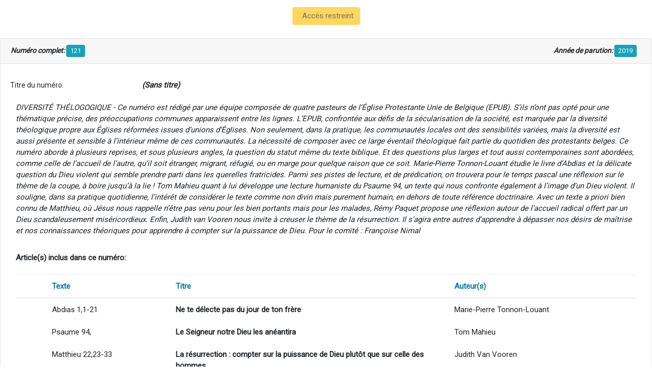

--- FILE ---
content_type: text/html; charset=utf-8
request_url: https://www.lire-et-dire.ch/index.php?option=com_ldgestion&ctrl=numeros&task=detail&type=numero&id=121&tmpl=component
body_size: 3761
content:
<!DOCTYPE html>
<html xmlns="http://www.w3.org/1999/xhtml" xml:lang="en-GB" lang="en-GB" dir="ltr">
<head>
<meta name="viewport" content="width=device-width, initial-scale=1, maximum-scale=1" />
<meta charset="utf-8">
	<meta name="description" content="Lire et Dire vous accompagne de l’étude des textes bibliques à l’élaboration de la prédication. Chaque trimestre, la revue offre aux personnes chargées de prêch">
	<meta name="generator" content="Joomla! - Open Source Content Management">
	<title>Accueil</title>
	<link href="/images/ldtheme/favicon.png" rel="shortcut icon" type="image/vnd.microsoft.icon">
<link href="/plugins/system/t4/themes/base/vendors/font-awesome5/css/all.min.css?8664bd8c545ac96b6642cdec2e42dcc3" rel="stylesheet" />
	<link href="/plugins/system/t4/themes/base/vendors/font-awesome/css/font-awesome.min.css?8664bd8c545ac96b6642cdec2e42dcc3" rel="stylesheet" />
	<link href="/plugins/system/t4/themes/base/vendors/icomoon/css/icomoon.css?8664bd8c545ac96b6642cdec2e42dcc3" rel="stylesheet" />
	<link href="/media/vendor/joomla-custom-elements/css/joomla-alert.min.css?0.2.0" rel="stylesheet" />
	<link href="/media/com_ldgestion/css/component_default.css?v=1716034460" rel="stylesheet" />
	<link href="https://fonts.googleapis.com/css?family=Roboto%3A" rel="stylesheet" />
	<link href="/templates/t4_blank/css/template.css?c037bfb5285e4a9ccbaafaddcdb93096" rel="stylesheet" />
	<link href="/media/t4/css/12-sub.css?ca85dce7c32e78a5a592ca84865a4555" rel="stylesheet" />
	<link href="/templates/t4_blank/local/css/custom.css?570e073018149c6e2ca2861a93106f78" rel="stylesheet" />
<script src="/media/vendor/jquery/js/jquery.min.js?3.7.1"></script>
	<script src="/media/legacy/js/jquery-noconflict.min.js?647005fc12b79b3ca2bb30c059899d5994e3e34d"></script>
	<script src="/media/vendor/jquery-migrate/js/jquery-migrate.min.js?3.4.1"></script>
	<script src="/plugins/system/t4/themes/base/vendors/bootstrap/js/bootstrap.bundle.min.js?8664bd8c545ac96b6642cdec2e42dcc3"></script>
	<script type="application/json" class="joomla-script-options new">{"joomla.jtext":{"ERROR":"Erreur","MESSAGE":"Message","NOTICE":"Annonce","WARNING":"Avertissement","JCLOSE":"Fermer","JOK":"OK","JOPEN":"Ouvrir"},"system.paths":{"root":"","rootFull":"https:\/\/www.lire-et-dire.ch\/","base":"","baseFull":"https:\/\/www.lire-et-dire.ch\/"},"csrf.token":"11ae77ee185260dcf5173a97c9c862b1"}</script>
	<script src="/media/system/js/core.min.js?37ffe4186289eba9c5df81bea44080aff77b9684"></script>
	<script src="/media/system/js/messages-es5.min.js?c29829fd2432533d05b15b771f86c6637708bd9d" nomodule defer></script>
	<script src="/media/system/js/messages.min.js?7f7aa28ac8e8d42145850e8b45b3bc82ff9a6411" type="module"></script>
	<script src="/media/com_ldgestion/js/ldgestion.js"></script>
	<script src="/media/com_ldgestion/js/ldgestion_compat.js?v="></script>
	<script src="/templates/t4_blank/js/template.js"></script>
	<script src="/plugins/system/t4/themes/base/js/base.js?8664bd8c545ac96b6642cdec2e42dcc3"></script>
	<meta property="og:url" content="http://www.lire-et-dire.ch/index.php?option=com_ldgestion&numeros&task=detail&type=numero&id=121"/>
			<meta property="og:type"               content="article" />
			<meta property="og:title"              content="" />
			<meta property="og:description"        content="DIVERSITÉ THÉLOGOGIQUE - Ce numéro est rédigé par une équipe composée de quatre pasteurs de l’Église Protestante Unie de Belgique (EPUB). S’ils n’ont pas opté pour une thématique précise, des préoccupations communes apparaissent entre les lignes. L’EPUB, confrontée aux défis de la sécularisation de la société, est marquée par la diversité théologique propre aux Églises réformées issues d’unions d’Églises. Non seulement, dans la pratique, les communautés locales ont des sensibilités variées, mais la diversité est aussi présente et sensible à l’intérieur même de ces communautés. La nécessité de composer avec ce large éventail théologique fait partie du quotidien des protestants belges. Ce numéro aborde à plusieurs reprises, et sous plusieurs angles, la question du statut même du texte biblique. Et des questions plus larges et tout aussi contemporaines sont abordées, comme celle de l’accueil de l’autre, qu’il soit étranger, migrant, réfugié, ou en marge pour quelque raison que ce soit. Marie-Pierre Tonnon-Louant étudie le livre d’Abdias et la délicate question du Dieu violent qui semble prendre parti dans les querelles fratricides. Parmi ses pistes de lecture, et de prédication, on trouvera pour le temps pascal une réflexion sur le thème de la coupe, à boire jusqu’à la lie !
Tom Mahieu quant à lui développe une lecture humaniste du Psaume 94, un texte qui nous confronte également à l’image d’un Dieu violent. Il souligne, dans sa pratique quotidienne, l’intérêt de considérer le texte comme non divin mais purement humain, en dehors de toute référence doctrinaire.
Avec un texte a priori bien connu de Matthieu, où Jésus nous rappelle n’être pas venu pour les bien portants mais pour les malades, Rémy Paquet propose une réflexion autour de l’accueil radical offert par un Dieu scandaleusement miséricordieux.
Enfin, Judith van Vooren nous invite à creuser le thème de la résurrection. 
Il s’agira entre autres d’apprendre à dépasser nos désirs de maîtrise et nos connaissances théoriques pour apprendre à compter sur la puissance de Dieu. 
Pour le comité : Françoise Nimal
" /><meta property="og:image"              content="http://www.lire-et-dire.ch/images/IMG_7572.jpg" />

<!--[if lt IE 9]>
    <script src="/media/jui/js/html5.js"></script>
<![endif]-->
</head>
<body class="contentpane site-ld_default_bleu navigation-default theme-default layout-layout-bleu com_ldgestion view-article item-101">
    <div id="system-message-container" aria-live="polite"></div>

    <div id="ldg_wrapper" class="numeros_detail_numero cms_joomla cms_v_4"><div id="acy_content" class="bg-white pt-1">

<table class="table">
<tr>
    				<td align="center" style="padding-top: 10px">
    					<a href="#" class="btn btn-warning disabled"><span class="fa fa-lock pr-2"></span>   Accès restreint   </a>    				</td>
    				
    			</tr>
</table>
<div class="card card-info">
		<div class="card-header">
		<table width="100%">
			<tr>
				<td >
					<span style="font-size: 14px;"><em><strong>Numéro complet:  </strong></em></span><span class="badge badge-info">121				</td>
				<td align="right" style="padding-right: 10px">
					<span style="font-size: 14px"><em><strong>Année de parution: </strong></em></span><span class="badge badge-info">2019				</td>
			</tr>
		</table>
		</div>
  		<div class="card-body" style="padding-top: 20px; padding-bottom: 30px">
  			<table class="table">
    			<tr>
    				    				<td style=" width: 20%; padding-left: 0px; text-align: left;"><span style="font-size: 14px">Titre du numéro: </span></td>
    				<td><em><strong>(Sans titre)</strong></em></td>
    				
    			</tr>
    			<tr>
    			<!--	<td style=" width: 20%; padding-left: 0px; text-align: right;"><span style="font-size: 14px"></span></td>-->
    				<td colspan="2"><em>DIVERSITÉ THÉLOGOGIQUE - Ce numéro est rédigé par une équipe composée de quatre pasteurs de l’Église Protestante Unie de Belgique (EPUB). S’ils n’ont pas opté pour une thématique précise, des préoccupations communes apparaissent entre les lignes. L’EPUB, confrontée aux défis de la sécularisation de la société, est marquée par la diversité théologique propre aux Églises réformées issues d’unions d’Églises. Non seulement, dans la pratique, les communautés locales ont des sensibilités variées, mais la diversité est aussi présente et sensible à l’intérieur même de ces communautés. La nécessité de composer avec ce large éventail théologique fait partie du quotidien des protestants belges. Ce numéro aborde à plusieurs reprises, et sous plusieurs angles, la question du statut même du texte biblique. Et des questions plus larges et tout aussi contemporaines sont abordées, comme celle de l’accueil de l’autre, qu’il soit étranger, migrant, réfugié, ou en marge pour quelque raison que ce soit. Marie-Pierre Tonnon-Louant étudie le livre d’Abdias et la délicate question du Dieu violent qui semble prendre parti dans les querelles fratricides. Parmi ses pistes de lecture, et de prédication, on trouvera pour le temps pascal une réflexion sur le thème de la coupe, à boire jusqu’à la lie !
Tom Mahieu quant à lui développe une lecture humaniste du Psaume 94, un texte qui nous confronte également à l’image d’un Dieu violent. Il souligne, dans sa pratique quotidienne, l’intérêt de considérer le texte comme non divin mais purement humain, en dehors de toute référence doctrinaire.
Avec un texte a priori bien connu de Matthieu, où Jésus nous rappelle n’être pas venu pour les bien portants mais pour les malades, Rémy Paquet propose une réflexion autour de l’accueil radical offert par un Dieu scandaleusement miséricordieux.
Enfin, Judith van Vooren nous invite à creuser le thème de la résurrection. 
Il s’agira entre autres d’apprendre à dépasser nos désirs de maîtrise et nos connaissances théoriques pour apprendre à compter sur la puissance de Dieu. 
Pour le comité : Françoise Nimal
</em></td>
    				
    			</tr>
    			<!-- <tr><td colspan="3"></td></tr> -->
    			<tr><td colspan="2" style="padding-top: 20px"><strong>Article(s) inclus dans ce numéro:</strong></td></tr>
				<tr>
					<td colspan="2">
				
	    				<table class="table table-hover "> 
							<thead>
								<tr>
									<th>&nbsp;</th><th style="color: #0577a8;">Texte</th><th style="color: #0577a8;">Titre</th><th style="color: #0577a8;">Auteur(s)</th>
								</tr>
							</thead>
							<tbody>
															<tr>
									<td width="5%"></td>
									<td width="20%">Abdias 1,1-21</td>
									<td width="45%"><strong>Ne te délecte pas du jour de ton frère	    							</strong></td>
	    							<td>Marie-Pierre Tonnon-Louant</td>
	    						</tr>
	    													<tr>
									<td width="5%"></td>
									<td width="20%">Psaume 94,  </td>
									<td width="45%"><strong>Le Seigneur notre Dieu les anéantira	    							</strong></td>
	    							<td>Tom Mahieu</td>
	    						</tr>
	    													<tr>
									<td width="5%"></td>
									<td width="20%">Matthieu 22,23-33</td>
									<td width="45%"><strong>La résurrection : compter sur la puissance de Dieu plutôt que sur celle des hommes	    							</strong></td>
	    							<td>Judith Van Vooren</td>
	    						</tr>
	    													<tr>
									<td width="5%"></td>
									<td width="20%">Matthieu 9,9-13</td>
									<td width="45%"><strong>Scandaleuse bienveillance	    							</strong></td>
	    							<td>Rémy Paquet</td>
	    						</tr>
	    						    					</tbody>
	    				</table> 
	    			</td>
    			</tr>
    			<tr>
    				<td colspan="4" align="center" style="padding-top: 30px">
    					<a href="#" class="btn btn-warning disabled"><span class="fa fa-lock pr-2"></span>   Accès restreint   </a>    				</td>
    				
    			</tr>
    			<tr>
    				<td colspan="4" align="center" style="padding-top: 30px">
    					<!-- Load Facebook SDK for JavaScript --><div id="fb-root"></div><script>(function(d, s, id) {
			var js, fjs = d.getElementsByTagName(s)[0];
			if (d.getElementById(id)) return;
			js = d.createElement(s); js.id = id;
			js.src = "https://connect.facebook.net/en_US/sdk.js#xfbml=1&version=v3.0";
			fjs.parentNode.insertBefore(js, fjs);
			}(document, 'script', 'facebook-jssdk'));</script><div class="fb-share-button" 
			data-href="http://www.lire-et-dire.ch/index.php?option=com_ldgestion&numeros&task=detail&type=numero&id=121"; 
			data-layout="button_count">
			</div>    				</td>
    				
    			</tr>
  			</table>			
  		</div>

  		<div>
  		
  	</div></div>
</body>
</html>


--- FILE ---
content_type: text/css
request_url: https://www.lire-et-dire.ch/templates/t4_blank/local/css/custom.css?570e073018149c6e2ca2861a93106f78
body_size: 1028
content:

main{
    width: 1200px;
    background-color: #fff;
    margin: 0 auto;
    display: block;
}

.ldHeaderline_bleu {
    margin-top: 0px;
    margin-bottom: 0px;
    background-image: url(/images/ldtheme/ld_top_holder_bleu.jpg);
    background-position: left;
    background-repeat: no-repeat;
    background-size: cover;
    height: 150px;
}
.ldHeaderline_jaune {
    margin-top: 0px;
    margin-bottom: 0px;
    background-image: url(/images/ldtheme/ld_top_holder_jaune.jpg);
    background-position: left;
    background-repeat: no-repeat;
    background-size: cover;
    height: 150px;
}
.ldHeaderline_rouge {
    margin-top: 0px;
    margin-bottom: 0px;
    background-image: url(/images/ldtheme/ld_top_holder_rouge.jpg);
    background-position: left;
    background-repeat: no-repeat;
    background-size: cover;
    height: 150px;
}
.ldHeaderline_vert {
    margin-top: 0px;
    margin-bottom: 0px;
    background-image: url(/images/ldtheme/ld_top_holder_vert.jpg);
    background-position: left;
    background-repeat: no-repeat;
    background-size: cover;
    height: 150px;
}
.ldfooter .module-title span{
font-size: 1.2rem;
color:#9fbbd7;
}

.dropcap,
.dropcap2,
.dropcap3,
.dropcap4 {
	float:left;
	padding:4px 8px 0px 0;
	display:block;
	font-family:Georgia, Times, serif;
	font-size:50px;
	line-height:40px;
}
.dropcap2 {
	font-weight: bold;
}
.dropcap3,
.dropcap4 {
	background-color: #F7F7F9;
	border: 1px solid #E1E1E8;
	text-align:center;
	-webkit-border-radius:5px;
	-khtml-border-radius:5px;
	-moz-border-radius:5px;
	border-radius:5px;
	display:inline-block;
	width:50px;
	height:50px;
	padding:0;
	vertical-align:middle;
	line-height:50px;
	margin:5px 10px 0 0;
}
.dropcap4 {
	-webkit-border-radius:50px;
	-khtml-border-radius:50px;
	-moz-border-radius:50px;
	border-radius:50px;
	margin:3px 10px 0 0;
}
/* Polaroid */
.yjt_polaroid {
	-webkit-box-shadow:0 0 8px #e2e2e2;
	-khtml-box-shadow:0 0 8px #e2e2e2;
	-moz-box-shadow:0 0 8px #e2e2e2;
	box-shadow:0 0 8px #e2e2e2;
	position:relative;
	overflow:hidden;
	display:inline-block;
	padding:10px;
	border:1px solid #e2e2e2;
	background:#fff;
	text-align:center;
}
.yjt_polaroid:after {
	content:attr(title);
	display:block;
	clear:both;
	text-align:center;
	font-size:20px;
	line-height:28px;
	margin-top:10px;
	margin-bottom:10px;
	font-weight:normal;
}
.yjt_polaroid.yjt_hideptitle:after {
	display:none;
}
.yjt_polaroid img {
	-webkit-border-radius:0px;
	-khtml-border-radius:0px;
	-moz-border-radius:0px;
	border-radius:0px;
}

[class*='yjsg-hr-'] {
 display:block;
 margin:20px auto;
 height:20px;
 line-height:20px;
 clear:both;
 text-align:center;
 vertical-align:top;
 position:relative;
 float:none;
 overflow:hidden;
}
[class*='yjsg-hr-small'] {
 max-width:35%;
}
[class*='yjsg-hr-large'] {
 max-width:70%;
}
[class*='-hrsolid']:after,
[class*='-hrdashed']:after,
[class*='-hrdotted']:after {
	content:"";
	border:none;
	border-bottom-style:solid;
	border-bottom-width:1px;
	border-bottom-color:#ddd;
	display:block;
	height:10px;
	width:100%;
	line-height:10px;
	overflow:hidden;
	position:absolute;
	top:0px;
}
[class*='-hrdashed']:after,
[class*='-hrdotted']:after {
	border:none;
	color:#ccc;
	top:4px;
	content:"----------------------------------------------------------------------------------------------------------------------------------------------------------";
	letter-spacing:8px;
}
[class*='-hrdotted']:after {
	top:1px;
	content:"............................................................................................................................................................";
}
[class*='-hrcircle']:before {
	content:"";
	display:block;
	position:absolute;
	left:50%;
	z-index:10;
	height:10px;
	width:10px;
	border:2px solid #ddd;
	background:#fff;
	-webkit-border-radius:10px;
	-khtml-border-radius:10px;
	-moz-border-radius:10px;
	border-radius:10px;
	margin-top:5px;
	margin-left:-5px;
}

/* big numbers */
.blocknumber {
	padding:10px 0 0 65px;
	display:block;
	position:relative;
	margin:15px 0;
	font-size:120%;
	line-height:23px;
	min-height:50px;
}
.bignumber {
	padding:10px;
	display:block;
	position:absolute;
	top:0px;
	left:0;
	font-weight:bold;
	font-family:Arial, sans-serif;
	font-size:23px;
	line-height:23px;
	height:23px;
	text-align:center;
	width:25px;
	color:#e7e7e7;
}
.bnround .bignumber {
	-webkit-border-radius:50%;
	-khtml-border-radius:50%;
	-moz-border-radius:50%;
	border-radius:50%;
	border:3px solid #e7e7e7;
    height: 40px;
    width: 40px;
    padding-top: 5px;
}